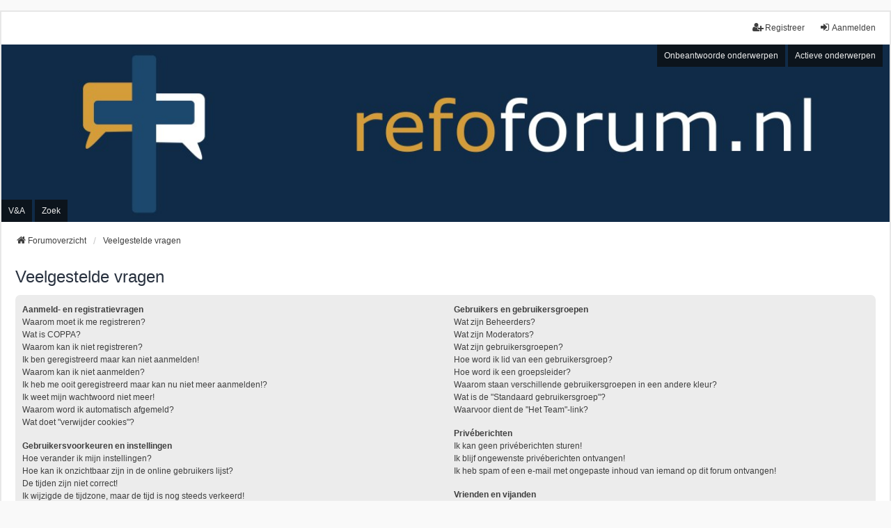

--- FILE ---
content_type: text/html; charset=UTF-8
request_url: https://www.refoforum.nl/forum/app.php/help/faq?sid=36f6ca9f614b98c810654fe0e677c147
body_size: 15260
content:
<!DOCTYPE html>
<html dir="ltr" lang="nl-nl">
<head>
<meta charset="utf-8" />
<meta http-equiv="X-UA-Compatible" content="IE=edge">
<meta name="viewport" content="width=device-width, initial-scale=1" />

        <!-- App Indexing for Google Search -->
        <link href="android-app://com.quoord.tapatalkpro.activity/tapatalk/refoforum.nl/forum/?ttfid=55915&location=index&channel=google-indexing" rel="alternate" />
        <link href="ios-app://307880732/tapatalk/refoforum.nl/forum/?ttfid=55915&location=index&channel=google-indexing" rel="alternate" />
        
        <link href="./mobiquo/smartbanner/manifest.json" rel="manifest">
        
        <meta name="apple-itunes-app" content="app-id=307880732, affiliate-data=at=10lR7C, app-argument=tapatalk://refoforum.nl/forum/?ttfid=55915&location=index" />
        
<title> - Veelgestelde vragen</title>

<script>
try {
	(function (location) {
		var myBlockUrl = '/forum/zondag.php';
		var myDate = new Date();
		if (location && location.pathname && !location.pathname.match(new RegExp('^/forum/zondag(\.\w+)?$', 'i')) && myDate.getDay() == 0) {
			location.replace(myBlockUrl);
			setTimeout(function(){ location.href = myBlockUrl; }, 500);
		}
	})(location);
} catch(err) {
};
</script>

	<link rel="alternate" type="application/atom+xml" title="Feed - " href="/forum/app.php/feed?sid=044440c52d56304cf98a08a420252556">		<link rel="alternate" type="application/atom+xml" title="Feed - Alle forums" href="/forum/app.php/feed/forums?sid=044440c52d56304cf98a08a420252556">	<link rel="alternate" type="application/atom+xml" title="Feed - Nieuwe onderwerpen" href="/forum/app.php/feed/topics?sid=044440c52d56304cf98a08a420252556">	<link rel="alternate" type="application/atom+xml" title="Feed - Actieve onderwerpen" href="/forum/app.php/feed/topics_active?sid=044440c52d56304cf98a08a420252556">			

<!--
	phpBB style name: we_universal
	Based on style:   prosilver (this is the default phpBB3 style)
	Original author:  Tom Beddard ( http://www.subBlue.com/ )
	Modified by:      nextgen ( http://xeronix.org/ )
	Modified by:      v12mike ( v12mike@ingenious.co.nz )
-->


<link href="./../../styles/prosilver/theme/stylesheet.css?assets_version=25" rel="stylesheet">
<link href="./../../assets/css/font-awesome.min.css?assets_version=25" rel="stylesheet">
<link href="./../../styles/we_universal/theme/common.css?assets_version=25" rel="stylesheet">
<link href="./../../styles/we_universal/theme/content.css?assets_version=25" rel="stylesheet">
<link href="./../../styles/we_universal/theme/cp.css?assets_version=25" rel="stylesheet">
<link href="./../../styles/we_universal/theme/forms.css?assets_version=25" rel="stylesheet">
<link href="./../../styles/we_universal/theme/colours.css?assets_version=25" rel="stylesheet">
<link href="./../../styles/we_universal/theme/responsive.css?assets_version=25" rel="stylesheet">
<link href="./../../styles/we_universal/theme/custom.css?assets_version=25" rel="stylesheet">




<!--[if lte IE 9]>
	<link href="./../../styles/prosilver/theme/tweaks.css?assets_version=25" rel="stylesheet">
<![endif]-->





<!--[if lt IE 9]>
	<script src="./../../styles/we_universal/template/html5shiv.min.js"></script>
<![endif]-->

</head>
<body id="phpbb" class="nojs notouch section-app/help/faq ltr  logged-out">


<div id="wrap" class="wrap">
	<a id="top" class="top-anchor" accesskey="t"></a>

	<div class="inventea-headerbar">
		<nav class="inventea-wrapper inventea-userbar">
			<div class="dropdown-container hidden inventea-mobile-dropdown-menu">
	<a href="#" class="dropdown-trigger inventea-toggle"><i class="icon fa fa-bars"></i></a>
	<div class="dropdown hidden">
	<div class="pointer"><div class="pointer-inner"></div></div>
	<ul class="dropdown-contents" role="menubar">

		
		<li>
			<a href="./../../index.php?sid=044440c52d56304cf98a08a420252556" role="menuitem">
				<i class="icon fa fa-fw fa-home" aria-hidden="true"></i>
				<span>Forumoverzicht</span>
			</a>
		</li>		
		
		<li data-skip-responsive="true">
			<a id="menu_faq" href="/forum/app.php/help/faq?sid=044440c52d56304cf98a08a420252556" rel="help" title="Veelgestelde vragen" role="menuitem">
				<i class="icon fa-question-circle fa-fw" aria-hidden="true"></i><span>V&amp;A</span>
			</a>
		</li>
		
					<li>
				<a href="./../../search.php?sid=044440c52d56304cf98a08a420252556" role="menuitem">
					<i class="icon fa-search fa-fw" aria-hidden="true"></i><span>Zoek</span>
				</a>
			</li>

			
			
				

			<li>
				<a href="./../../search.php?search_id=unanswered&amp;sid=044440c52d56304cf98a08a420252556" role="menuitem">
					<i class="icon fa-file-o fa-fw icon-gray" aria-hidden="true"></i><span>Onbeantwoorde onderwerpen</span>
				</a>
			</li>
			<li>
				<a href="./../../search.php?search_id=active_topics&amp;sid=044440c52d56304cf98a08a420252556" role="menuitem">
					<i class="icon fa-file-o fa-fw icon-blue" aria-hidden="true"></i><span>Actieve onderwerpen</span>
				</a>
			</li>
			<li class="separator"></li>
		
		
										
				                    </ul>
    </div>
</div>


			<ul class="linklist bulletin inventea-user-menu" role="menubar">
																		<li class="small-icon rightside" data-skip-responsive="true"><a href="./../../ucp.php?mode=login&amp;redirect=app.php%2Fhelp%2Ffaq&amp;sid=044440c52d56304cf98a08a420252556" title="Aanmelden" accesskey="x" role="menuitem"><i class="icon fa-fw fa-sign-in" aria-hidden="true"></i>Aanmelden</a></li>
											<li class="small-icon rightside" data-skip-responsive="true"><a href="./../../ucp.php?mode=register&amp;sid=044440c52d56304cf98a08a420252556" role="menuitem"><i class="icon fa-fw fa-user-plus" aria-hidden="true"></i>Registreer</a></li>
										
										
							</ul>
		</nav>
	</div>

		<div class="inventea-header inventea-wrapper">
			<header>
			
						<nav>
			<div class="inventea-posts-menu">
				<ul class="inventea-menu" role="menubar">
																														<li>
						<a href="./../../search.php?search_id=unanswered&amp;sid=044440c52d56304cf98a08a420252556" role="menuitem">Onbeantwoorde onderwerpen</a>
					</li>
					<li>
						<a href="./../../search.php?search_id=active_topics&amp;sid=044440c52d56304cf98a08a420252556" role="menuitem">Actieve onderwerpen</a>
					</li>
														</ul>
			</div>
			</nav>
			<div class="inventea-dashboard" role="banner">
				<a href="./../../index.php?sid=044440c52d56304cf98a08a420252556" title="Forumoverzicht">
					<div class="inventea-sitename">
						<h1></h1>
						<span></span>
					</div>
				</a>
				<img class="inventea-dashboard-image" src="./../../styles/we_universal/theme/images/dashboard.jpg?assets_version=25" alt="forum header image">
			</div>

			<nav>
				<div class="inventea-forum-menu">
					<ul class="inventea-menu" role="menubar">
												<li id="button_faq">
							<a href="/forum/app.php/help/faq?sid=044440c52d56304cf98a08a420252556" rel="help" title="Veelgestelde vragen" role="menuitem">V&amp;A</a>
						</li>
												<li>
							<a href="./../../search.php?sid=044440c52d56304cf98a08a420252556" role="menuitem">Zoek</a>
						</li>
																																			</ul>
				</div>
			</nav>
				</header>
	</div>

	<div class="inventea-wrapper inventea-content" role="main">
		
		<ul id="nav-breadcrumbs" class="linklist navlinks" role="menubar">
			
						
			
			<li class="breadcrumbs" itemscope itemtype="https://schema.org/BreadcrumbList">
    			
								<span class="crumb" itemtype="https://schema.org/ListItem" itemprop="itemListElement" itemscope><a itemprop="item" href="./../../index.php?sid=044440c52d56304cf98a08a420252556" accesskey="h" data-navbar-reference="index"><i class="icon fa-home fa-fw"></i><span itemprop="name">Forumoverzicht</span></a><meta itemprop="position" content="1" /></span>
    													
										<span class="crumb" itemtype="https://schema.org/ListItem" itemprop="itemListElement" itemscope><a itemprop="item" href="/forum/app.php/help/faq?sid=044440c52d56304cf98a08a420252556"><span itemprop="name">Veelgestelde vragen</span></a><meta itemprop="position" content="2" /></span>
					    			
							</li>
					</ul>

		
		
<h2 class="faq-title">Veelgestelde vragen</h2>


<div class="panel bg1" id="faqlinks">
	<div class="inner">
		<div class="column1">
					
			<dl class="faq">
				<dt><strong>Aanmeld- en registratievragen</strong></dt>
									<dd><a href="#f0r0">Waarom moet ik me registreren?</a></dd>
									<dd><a href="#f0r1">Wat is COPPA?</a></dd>
									<dd><a href="#f0r2">Waarom kan ik niet registreren?</a></dd>
									<dd><a href="#f0r3">Ik ben geregistreerd maar kan niet aanmelden!</a></dd>
									<dd><a href="#f0r4">Waarom kan ik niet aanmelden?</a></dd>
									<dd><a href="#f0r5">Ik heb me ooit geregistreerd maar kan nu niet meer aanmelden!?</a></dd>
									<dd><a href="#f0r6">Ik weet mijn wachtwoord niet meer!</a></dd>
									<dd><a href="#f0r7">Waarom word ik automatisch afgemeld?</a></dd>
									<dd><a href="#f0r8">Wat doet "verwijder cookies"?</a></dd>
							</dl>
					
			<dl class="faq">
				<dt><strong>Gebruikersvoorkeuren en instellingen</strong></dt>
									<dd><a href="#f1r0">Hoe verander ik mijn instellingen?</a></dd>
									<dd><a href="#f1r1">Hoe kan ik onzichtbaar zijn in de online gebruikers lijst?</a></dd>
									<dd><a href="#f1r2">De tijden zijn niet correct!</a></dd>
									<dd><a href="#f1r3">Ik wijzigde de tijdzone, maar de tijd is nog steeds verkeerd!</a></dd>
									<dd><a href="#f1r4">Mijn taal zit niet in de lijst!</a></dd>
									<dd><a href="#f1r5">Wat zijn de afbeeldingen naast mijn gebruikersnaam?</a></dd>
									<dd><a href="#f1r6">Hoe kan ik een avatar instellen?</a></dd>
									<dd><a href="#f1r7">Wat is mijn rang en hoe verander ik mijn rang?</a></dd>
									<dd><a href="#f1r8">Wanneer ik op de e-maillink van een gebruiker klik, moet ik me aanmelden?</a></dd>
							</dl>
					
			<dl class="faq">
				<dt><strong>Vragen in verband met het plaatsen van berichten</strong></dt>
									<dd><a href="#f2r0">Hoe plaats ik een onderwerp in een forum of maak een reactie?</a></dd>
									<dd><a href="#f2r1">Hoe wijzig of verwijder ik een bericht?</a></dd>
									<dd><a href="#f2r2">Hoe voeg ik een onderschrift toe aan mijn bericht?</a></dd>
									<dd><a href="#f2r3">Hoe maak ik een peiling?</a></dd>
									<dd><a href="#f2r4">Waarom kan ik niet meer peilingsopties toevoegen?</a></dd>
									<dd><a href="#f2r5">Hoe wijzig of verwijder ik een peiling?</a></dd>
									<dd><a href="#f2r6">Waarom kan ik een bepaald forum niet openen?</a></dd>
									<dd><a href="#f2r7">Waarom kan ik geen bijlagen toevoegen?</a></dd>
									<dd><a href="#f2r8">Waarom ontving ik een waarschuwing?</a></dd>
									<dd><a href="#f2r9">Hoe kan ik berichten aan een moderator melden?</a></dd>
									<dd><a href="#f2r10">Waarvoor dient de "Opslaan"-knop bij het plaatsen van een bericht?</a></dd>
									<dd><a href="#f2r11">Waarom moet mijn bericht goedgekeurd worden?</a></dd>
									<dd><a href="#f2r12">Hoe bump ik mijn onderwerp?</a></dd>
							</dl>
					
			<dl class="faq">
				<dt><strong>Tekstopmaak en onderwerp soorten</strong></dt>
									<dd><a href="#f3r0">Wat is BBCode?</a></dd>
									<dd><a href="#f3r1">Kan ik HTML gebruiken?</a></dd>
									<dd><a href="#f3r2">Wat zijn Smilies?</a></dd>
									<dd><a href="#f3r3">Kan ik afbeeldingen plaatsen?</a></dd>
									<dd><a href="#f3r4">Wat zijn globale mededelingen?</a></dd>
									<dd><a href="#f3r5">Wat zijn mededelingen?</a></dd>
									<dd><a href="#f3r6">Wat zijn sticky onderwerpen?</a></dd>
									<dd><a href="#f3r7">Wat zijn gesloten onderwerpen?</a></dd>
									<dd><a href="#f3r8">Wat zijn onderwerpiconen?</a></dd>
							</dl>
									</div>

				<div class="column2">
			
			<dl class="faq">
				<dt><strong>Gebruikers en gebruikersgroepen</strong></dt>
									<dd><a href="#f4r0">Wat zijn Beheerders?</a></dd>
									<dd><a href="#f4r1">Wat zijn Moderators?</a></dd>
									<dd><a href="#f4r2">Wat zijn gebruikersgroepen?</a></dd>
									<dd><a href="#f4r3">Hoe word ik lid van een gebruikersgroep?</a></dd>
									<dd><a href="#f4r4">Hoe word ik een groepsleider?</a></dd>
									<dd><a href="#f4r5">Waarom staan verschillende gebruikersgroepen in een andere kleur?</a></dd>
									<dd><a href="#f4r6">Wat is de "Standaard gebruikersgroep"?</a></dd>
									<dd><a href="#f4r7">Waarvoor dient de "Het Team"-link?</a></dd>
							</dl>
					
			<dl class="faq">
				<dt><strong>Privéberichten</strong></dt>
									<dd><a href="#f5r0">Ik kan geen privéberichten sturen!</a></dd>
									<dd><a href="#f5r1">Ik blijf ongewenste privéberichten ontvangen!</a></dd>
									<dd><a href="#f5r2">Ik heb spam of een e-mail met ongepaste inhoud van iemand op dit forum ontvangen!</a></dd>
							</dl>
					
			<dl class="faq">
				<dt><strong>Vrienden en vijanden</strong></dt>
									<dd><a href="#f6r0">Waarvoor dient mijn vrienden- en vijandenlijst?</a></dd>
									<dd><a href="#f6r1">Hoe verwijder of voeg ik gebruikers toe aan mijn vrienden- en/of vijandenlijst?</a></dd>
							</dl>
					
			<dl class="faq">
				<dt><strong>Forums doorzoeken</strong></dt>
									<dd><a href="#f7r0">Hoe doorzoek ik het forum?</a></dd>
									<dd><a href="#f7r1">Waarom levert mijn zoekopdracht geen resultaten op?</a></dd>
									<dd><a href="#f7r2">Waarom resulteert mijn zoekopdracht in een lege pagina?</a></dd>
									<dd><a href="#f7r3">Hoe zoek ik een gebruiker?</a></dd>
									<dd><a href="#f7r4">Hoe kan ik mijn eigen berichten en onderwerpen vinden?</a></dd>
							</dl>
					
			<dl class="faq">
				<dt><strong>Onderwerpabonnementen en bladwijzers</strong></dt>
									<dd><a href="#f8r0">Wat is het verschil tussen een bladwijzer en abonnement?</a></dd>
									<dd><a href="#f8r1">Hoe kan ik een bladwijzer of abonnement instellen op specifieke onderwerpen?</a></dd>
									<dd><a href="#f8r2">Hoe kan ik een bladwijzer of abonnement instellen op specifieke forums?</a></dd>
									<dd><a href="#f8r3">Hoe zeg ik mijn abonnement op?</a></dd>
							</dl>
					
			<dl class="faq">
				<dt><strong>Bijlagen</strong></dt>
									<dd><a href="#f9r0">Welke bijlagen worden toegestaan op dit forum?</a></dd>
									<dd><a href="#f9r1">Hoe vind ik al mijn bijlagen?</a></dd>
							</dl>
					
			<dl class="faq">
				<dt><strong>phpBB vragen</strong></dt>
									<dd><a href="#f10r0">Wie heeft dit forum geschreven?</a></dd>
									<dd><a href="#f10r1">Waarom is de optie X niet beschikbaar?</a></dd>
									<dd><a href="#f10r2">Met wie moet ik contact opnemen omtrent misbruik en/of wettelijke kwesties in verband met dit forum?</a></dd>
									<dd><a href="#f10r3">Hoe neem ik contact op met een beheerder?</a></dd>
							</dl>
				</div>
	</div>
</div>

	<div class="panel bg2">
		<div class="inner">

		<div class="content">
			<h2 class="faq-title">Aanmeld- en registratievragen</h2>
							<dl class="faq">
					<dt id="f0r0"><strong>Waarom moet ik me registreren?</strong></dt>
					<dd>De beheerder heeft bepaalt of je al dan niet geregistreerd moet zijn om berichten te plaatsen. Hoe dan ook, als je geregistreerd bent kun je meer functies gebruiken. Zo kun je bijvoorbeeld een avatar opgeven, privéberichten sturen, andere gebruikers e-mailen, lid worden van gebruikersgroepen, enz. Het registreren duurt maar even, dus we raden het zeker aan!</dd>
				</dl>
				<a href="#faqlinks" class="top">
					<i class="icon fa-chevron-circle-up fa-fw icon-gray" aria-hidden="true"></i><span>Omhoog</span>
				</a>
				<hr class="dashed" />							<dl class="faq">
					<dt id="f0r1"><strong>Wat is COPPA?</strong></dt>
					<dd>COPPA is de afkorting voor het Engelse "Children’s Online Privacy and Protection Act". Dit is een Amerikaanse wet uit 1998 die vereist dat iedere website die mogelijk gegevens van jongeren onder de 13 jaar verzamelt, hiervoor de toestemming heeft van de ouders. Deze toestemming moet schriftelijk of op een andere wijze gegeven worden, zodat de ouders weten dat de website persoonlijke gegevens van hun kind, jonger dan 13, heeft. Indien je niet zeker bent of deze wet al dan niet op jou of de website waarop je wil registreren van toepassing is, neem dan contact op met een juridisch raadgever voor meer informatie. Houd er rekening mee dat het phpBB-team geen wettelijke informatie kan verschaffen en ook niet het aanspreekpunt is voor deze wetgeving, tenzij dit hieronder vermeld wordt.</dd>
				</dl>
				<a href="#faqlinks" class="top">
					<i class="icon fa-chevron-circle-up fa-fw icon-gray" aria-hidden="true"></i><span>Omhoog</span>
				</a>
				<hr class="dashed" />							<dl class="faq">
					<dt id="f0r2"><strong>Waarom kan ik niet registreren?</strong></dt>
					<dd>Mogelijk heeft de beheerder je IP-adres verbannen, of de gebruikersnaam die je opgeeft verboden. Tevens is het mogelijk dat de beheerder de registratie mogelijkheid heeft uitgeschakeld om zo de registratie van nieuwe gebruikers te voorkomen. Neem contact op met de beheerder voor verdere hulp.</dd>
				</dl>
				<a href="#faqlinks" class="top">
					<i class="icon fa-chevron-circle-up fa-fw icon-gray" aria-hidden="true"></i><span>Omhoog</span>
				</a>
				<hr class="dashed" />							<dl class="faq">
					<dt id="f0r3"><strong>Ik ben geregistreerd maar kan niet aanmelden!</strong></dt>
					<dd>Controleer eerst of je gebruikersnaam en wachtwoord kloppen. Indien ze correct zijn, kan één of meerdere zaken hiervan de oorzaak zijn. Indien COPPA geactiveerd is en je tijdens het registratieproces opgaf dat je jonger bent dan 13 jaar, moet je de ontvangen instructies opvolgen. Als dit niet het geval is, moet je account dan geactiveerd worden? Sommige forums vereisen dat iedere nieuwe account geactiveerd wordt, ofwel door jezelf of door een beheerder. Wanneer je je geregistreerd hebt, werd ook medegedeeld of dit al dan niet nodig is. Indien je een e-mail ontvangen hebt, moet je de daarin opgegeven instructies volgen. Als je nooit een e-mail ontvangen hebt, was het opgegeven e-mailadres dan wel juist? Één van de redenen van activatie is om het aantal valse accounts te doen dalen. Als je zeker bent dat je e-mailadres correct was, neem dan contact op met de beheerder.</dd>
				</dl>
				<a href="#faqlinks" class="top">
					<i class="icon fa-chevron-circle-up fa-fw icon-gray" aria-hidden="true"></i><span>Omhoog</span>
				</a>
				<hr class="dashed" />							<dl class="faq">
					<dt id="f0r4"><strong>Waarom kan ik niet aanmelden?</strong></dt>
					<dd>Er zijn verschillende redenen mogelijk waarom je dit probleem hebt. Controleer eerst of je gebruikersnaam en wachtwoord kloppen. Indien ze correct zijn, kun je contact opnemen met de beheerder om er zeker van te zijn dat je niet verbannen bent. Het is ook mogelijk dat de forumconfiguratie fout is, dan moet dit door de beheerder opgelost worden.</dd>
				</dl>
				<a href="#faqlinks" class="top">
					<i class="icon fa-chevron-circle-up fa-fw icon-gray" aria-hidden="true"></i><span>Omhoog</span>
				</a>
				<hr class="dashed" />							<dl class="faq">
					<dt id="f0r5"><strong>Ik heb me ooit geregistreerd maar kan nu niet meer aanmelden!?</strong></dt>
					<dd>De meest voorkomende oorzaken hiervoor zijn: je gaf een verkeerde gebruikersnaam of wachtwoord op (controleer de e-mail met je registratie gegevens) of een beheerder heeft je account verwijderd om één of andere reden. Indien dit laatste het geval is, heb je dan ooit een bericht geplaatst? Het is normaal dat forums om de zoveel tijd gebruikers, die nog geen berichten geplaatst hebben, verwijderen. Dit doen ze om de database qua omvang te verkleinen. Probeer je opnieuw te registreren en meng je in de discussies.</dd>
				</dl>
				<a href="#faqlinks" class="top">
					<i class="icon fa-chevron-circle-up fa-fw icon-gray" aria-hidden="true"></i><span>Omhoog</span>
				</a>
				<hr class="dashed" />							<dl class="faq">
					<dt id="f0r6"><strong>Ik weet mijn wachtwoord niet meer!</strong></dt>
					<dd>Geen paniek! Je kan je huidige wachtwoord niet terug krijgen, maar er is wel een mogelijkheid om deze te resetten. Hiervoor moet je naar de aanmeldpagina gaan en klikken op <em>wachtwoord vergeten?</em>. Volg de instructies op het scherm en even later kan je je weer aanmelden.</dd>
				</dl>
				<a href="#faqlinks" class="top">
					<i class="icon fa-chevron-circle-up fa-fw icon-gray" aria-hidden="true"></i><span>Omhoog</span>
				</a>
				<hr class="dashed" />							<dl class="faq">
					<dt id="f0r7"><strong>Waarom word ik automatisch afgemeld?</strong></dt>
					<dd>Als je de optie <em>meld mij automatisch aan bij ieder bezoek</em> niet aanvinkt, blijf je maar voor een bepaalde tijd aangemeld. Zo wordt vermeden dat anderen je account misbruiken. Om aangemeld te blijven, moet je bij het aanmelden die optie aanvinken. We raden dit echter af als je gebruik maakt van een openbare computer, bijvoorbeeld op school, in de bibliotheek, in een internetcafé, enz. Als deze optie niet beschikbaar is, heeft de beheerder deze uitgeschakeld.</dd>
				</dl>
				<a href="#faqlinks" class="top">
					<i class="icon fa-chevron-circle-up fa-fw icon-gray" aria-hidden="true"></i><span>Omhoog</span>
				</a>
				<hr class="dashed" />							<dl class="faq">
					<dt id="f0r8"><strong>Wat doet "verwijder cookies"?</strong></dt>
					<dd>"Verwijder cookies" zorgt dat alle cookies die door phpBB3 zijn aangemaakt, weer verwijderd worden. Deze cookies zorgen ervoor dat je aangemeld wordt en geven ook de mogelijkheid, indien de beheerder dit heeft inschakeld, om te zien welke onderwerpen je al gelezen hebt.</dd>
				</dl>
				<a href="#faqlinks" class="top">
					<i class="icon fa-chevron-circle-up fa-fw icon-gray" aria-hidden="true"></i><span>Omhoog</span>
				</a>
									</div>

		</div>
	</div>
	<div class="panel bg1">
		<div class="inner">

		<div class="content">
			<h2 class="faq-title">Gebruikersvoorkeuren en instellingen</h2>
							<dl class="faq">
					<dt id="f1r0"><strong>Hoe verander ik mijn instellingen?</strong></dt>
					<dd>Als je geregistreerd bent, worden al je gegevens opgeslagen in de database. Om ze te wijzigen moet je op de <em>gebruikerspaneel</em> link klikken (deze staat meestal bovenaan op de pagina, maar dit kan verschillen), daarna kun je je instellingen wijzigen.</dd>
				</dl>
				<a href="#faqlinks" class="top">
					<i class="icon fa-chevron-circle-up fa-fw icon-gray" aria-hidden="true"></i><span>Omhoog</span>
				</a>
				<hr class="dashed" />							<dl class="faq">
					<dt id="f1r1"><strong>Hoe kan ik onzichtbaar zijn in de online gebruikers lijst?</strong></dt>
					<dd>In het gebruikerspaneel onder "foruminstellingen", vind je de optie <em>Verberg mijn online status</em>. Als je deze optie activeert zul je onzichtbaar zijn voor iedereen, behalve voor beheerders, moderators en jezelf.</dd>
				</dl>
				<a href="#faqlinks" class="top">
					<i class="icon fa-chevron-circle-up fa-fw icon-gray" aria-hidden="true"></i><span>Omhoog</span>
				</a>
				<hr class="dashed" />							<dl class="faq">
					<dt id="f1r2"><strong>De tijden zijn niet correct!</strong></dt>
					<dd>Het is mogelijk dat de tijd die gegeven wordt van een andere tijdzone is dan waarin jij woont. Als dit het geval is, moet je naar het gebruikerspaneel gaan en je tijdzone veranderen in een bepaald gebied (vb: Amsterdam, New York, Sydney, enz.). Wees er bewust van dat het veranderen van de tijdzone, zoals de meeste instellingen, alleen gedaan kunnen worden door geregistreerde gebruikers. Als je nog niet geregistreerd bent is dit een goed moment om dit te doen.</dd>
				</dl>
				<a href="#faqlinks" class="top">
					<i class="icon fa-chevron-circle-up fa-fw icon-gray" aria-hidden="true"></i><span>Omhoog</span>
				</a>
				<hr class="dashed" />							<dl class="faq">
					<dt id="f1r3"><strong>Ik wijzigde de tijdzone, maar de tijd is nog steeds verkeerd!</strong></dt>
					<dd>Als je zeker bent dat je de correcte tijdzone en zomertijd goed hebt ingevuld en de tijd is nog steeds anders, is waarschijnlijk de tijd op de server verkeerd ingesteld en zullen de beheerders een aanpassing moeten doen.</dd>
				</dl>
				<a href="#faqlinks" class="top">
					<i class="icon fa-chevron-circle-up fa-fw icon-gray" aria-hidden="true"></i><span>Omhoog</span>
				</a>
				<hr class="dashed" />							<dl class="faq">
					<dt id="f1r4"><strong>Mijn taal zit niet in de lijst!</strong></dt>
					<dd>De meest voorkomende reden hiervoor is dat de beheerder je taal niet geïnstalleerd heeft, of dat nog niemand het forum in je taal vertaald heeft. Je kunt altijd aan de beheerder vragen of hij het talenpakket, dat je nodig hebt, wil installeren. Indien het nog niet bestaat, mag je gerust de vertaling maken. Meer informatie hieromtrent kan gevonden worden op de website van phpBB Limited (de link staat onderaan iedere pagina).</dd>
				</dl>
				<a href="#faqlinks" class="top">
					<i class="icon fa-chevron-circle-up fa-fw icon-gray" aria-hidden="true"></i><span>Omhoog</span>
				</a>
				<hr class="dashed" />							<dl class="faq">
					<dt id="f1r5"><strong>Wat zijn de afbeeldingen naast mijn gebruikersnaam?</strong></dt>
					<dd>Er kunnen 2 afbeeldingen bij een gebruikersnaam staan als je berichten leest. De eerste afbeelding geeft aan welke rang je hebt, meestal zijn dit sterretjes of blokjes die aangeven hoeveel berichten je geplaatst hebt of wat je status is. Hieronder kan nog een tweede, meestal grotere, afbeelding staan, beter bekend als een avatar. Deze afbeelding is meestal uniek of persoonlijk voor iedere gebruiker.</dd>
				</dl>
				<a href="#faqlinks" class="top">
					<i class="icon fa-chevron-circle-up fa-fw icon-gray" aria-hidden="true"></i><span>Omhoog</span>
				</a>
				<hr class="dashed" />							<dl class="faq">
					<dt id="f1r6"><strong>Hoe kan ik een avatar instellen?</strong></dt>
					<dd>In je Gebruikerspaneel, onder “Profiel” kun je een avatar toevoegen door gebruik te maken van één van de volgende vier methodes: Gravatar, Galerij, Afstand of Upload. Het is aan de beheerders om avatars in te schakelen en om te kiezen op welke manier je een avatar kan gebruiken. Als je geen avatars kunt gebruiken, neem dan contact op met een beheerder voor je vragen hierover.</dd>
				</dl>
				<a href="#faqlinks" class="top">
					<i class="icon fa-chevron-circle-up fa-fw icon-gray" aria-hidden="true"></i><span>Omhoog</span>
				</a>
				<hr class="dashed" />							<dl class="faq">
					<dt id="f1r7"><strong>Wat is mijn rang en hoe verander ik mijn rang?</strong></dt>
					<dd>Rangen, welke verschijnen onder je gebruikersnaam, geven een indicatie over het aantal berchten dat je hebt gemaakt of om bepaalde gebruikers te identificeren, bijv. moderators en beheerders. Over het algemeen kun je je rang niet wijzigen, aangezien ze ingesteld worden door een beheerder. Nu moet je natuurlijk het forum niet beginnen te spammen met onzinnig veel berichten, gewoon voor een hogere rang. Dit heeft zelfs mogelijk het tegenovergestelde effect, een beheerder of moderator kunnen je berichten aantal doen dalen.</dd>
				</dl>
				<a href="#faqlinks" class="top">
					<i class="icon fa-chevron-circle-up fa-fw icon-gray" aria-hidden="true"></i><span>Omhoog</span>
				</a>
				<hr class="dashed" />							<dl class="faq">
					<dt id="f1r8"><strong>Wanneer ik op de e-maillink van een gebruiker klik, moet ik me aanmelden?</strong></dt>
					<dd>Alleen geregistreerde gebruikers kunnen gebruik maken van het ingebouwde e-mailformulier (indien de beheerder dit heeft ingeschakeld). Dit om misbruik van het e-mailsysteem door anonieme gebruikers te voorkomen.</dd>
				</dl>
				<a href="#faqlinks" class="top">
					<i class="icon fa-chevron-circle-up fa-fw icon-gray" aria-hidden="true"></i><span>Omhoog</span>
				</a>
									</div>

		</div>
	</div>
	<div class="panel bg2">
		<div class="inner">

		<div class="content">
			<h2 class="faq-title">Vragen in verband met het plaatsen van berichten</h2>
							<dl class="faq">
					<dt id="f2r0"><strong>Hoe plaats ik een onderwerp in een forum of maak een reactie?</strong></dt>
					<dd>Om een nieuw onderwerp in één van de forums te plaatsen of om een reactie op een onderwerp te maken, klik je op de bijhorende knop op ofwel de pagina met onderwerpen of in een bepaald onderwerp. Mogelijk moet je je registreren voor je een nieuw onderwerp kan aanmaken, de permissies die je al dan niet hebt in het forum staan onderaan de pagina met onderwerpen of in een onderwerp (de lijst met <em>je mag geen nieuwe onderwerpen in dit forum plaatsen, je mag niet antwoorden op een onderwerp in dit forum, enz.</em>).</dd>
				</dl>
				<a href="#faqlinks" class="top">
					<i class="icon fa-chevron-circle-up fa-fw icon-gray" aria-hidden="true"></i><span>Omhoog</span>
				</a>
				<hr class="dashed" />							<dl class="faq">
					<dt id="f2r1"><strong>Hoe wijzig of verwijder ik een bericht?</strong></dt>
					<dd>Tenzij je de beheerder of een moderator bent, kun je alleen je eigen berichten wijzigen en verwijderen. Je kunt een bericht wijzigen (soms maar voor een beperkte tijd nadat het geplaatst is) door te klikken op de <em>wijzig</em> knop van het desbetreffende bericht. Als er al iemand op je bericht gereageerd heeft, komt er onderaan je bericht een klein tekstje dat zegt hoeveel keer en wanneer je het bericht voor het laatst je gewijzigd hebt. Dit zal niet verschijnen als nog niemand gereageerd heeft, evenmin als een beheerder of moderator je bericht gewijzigd heeft. Zij kunnen wel een mededeling toevoegen, waarom ze je bericht gewijzigd hebben. Het verwijderen van een bericht is niet meer mogelijk zodra er iemand op gereageerd heeft.</dd>
				</dl>
				<a href="#faqlinks" class="top">
					<i class="icon fa-chevron-circle-up fa-fw icon-gray" aria-hidden="true"></i><span>Omhoog</span>
				</a>
				<hr class="dashed" />							<dl class="faq">
					<dt id="f2r2"><strong>Hoe voeg ik een onderschrift toe aan mijn bericht?</strong></dt>
					<dd>Om een onderschrift aan je bericht toe te voegen, moet je er eerst één maken. Dit kun je via het gebruikerspaneel doen. Als je dit gedaan hebt, kun je de optie <em>voeg mijn onderschrift toe</em> aanvinken als je een bericht plaatst. Je kunt er ook voor zorgen dat je onderschrift automatisch aan ieder nieuw bericht wordt toegevoegd. Dit doe je door de bijhorende optie te activeren in het gebruikerspaneel (het is nog altijd mogelijk om het onderschrift uit te schakelen als je het bericht plaatst).</dd>
				</dl>
				<a href="#faqlinks" class="top">
					<i class="icon fa-chevron-circle-up fa-fw icon-gray" aria-hidden="true"></i><span>Omhoog</span>
				</a>
				<hr class="dashed" />							<dl class="faq">
					<dt id="f2r3"><strong>Hoe maak ik een peiling?</strong></dt>
					<dd>Een peiling aanmaken is heel gemakkelijk, als je een nieuw onderwerp aanmaakt (of het eerste bericht in een onderwerp bewerkt en als je daar permissies voor hebt) zou je een "voeg peiling toe" tabblad moeten zien onderaan het berichten-gedeelte (als je dit tabblad niet kan zien, heb je niet de juiste permissies om peilingen aan te maken). Je moet een titel voor de peiling invullen bij "peilingsvraag" en dan minstens 2 mogelijkheden invullen in het "peilingopties"-tekstgedeelte (limiet is ingesteld door de beheerder), met elke optie gescheiden door middel van een nieuwe regel. Je kunt ook instellen hoeveel opties een gebruiker mag kiezen onder "opties per gebruiker" en een tijdslimiet in dagen voor de peiling (0 is een peiling van oneindige duur).</dd>
				</dl>
				<a href="#faqlinks" class="top">
					<i class="icon fa-chevron-circle-up fa-fw icon-gray" aria-hidden="true"></i><span>Omhoog</span>
				</a>
				<hr class="dashed" />							<dl class="faq">
					<dt id="f2r4"><strong>Waarom kan ik niet meer peilingsopties toevoegen?</strong></dt>
					<dd>De limiet voor de peilingsopties is ingesteld door de beheerder. Indien je meer opties denkt nodig te hebben dan het toegestane aantal, neem dan contact op met de beheerder.</dd>
				</dl>
				<a href="#faqlinks" class="top">
					<i class="icon fa-chevron-circle-up fa-fw icon-gray" aria-hidden="true"></i><span>Omhoog</span>
				</a>
				<hr class="dashed" />							<dl class="faq">
					<dt id="f2r5"><strong>Hoe wijzig of verwijder ik een peiling?</strong></dt>
					<dd>Net zoals bij de berichten kan een peiling alleen gewijzigd worden door degene die hem gemaakt heeft, en door een moderator of beheerder. Om de peiling te wijzigen moet je het allereerste bericht van het onderwerp wijzigen (hieraan is de peiling gekoppeld). Als er nog geen stemmen zijn uitgebracht, kunnen gebruikers de peiling verwijderen of iedere peilingsoptie wijzigen. Maar, als er reeds gestemd is, dan kunnen alleen moderators of beheerders hem wijzigen of verwijderen. Dit om te voorkomen dat gebruikers een peiling maken en deze daarna vervalsen door de opties te wijzigen.</dd>
				</dl>
				<a href="#faqlinks" class="top">
					<i class="icon fa-chevron-circle-up fa-fw icon-gray" aria-hidden="true"></i><span>Omhoog</span>
				</a>
				<hr class="dashed" />							<dl class="faq">
					<dt id="f2r6"><strong>Waarom kan ik een bepaald forum niet openen?</strong></dt>
					<dd>Sommige forums zijn mogelijk alleen toegankelijk voor bepaalde gebruikers of gebruikersgroepen. Om berichten te zien, lezen, plaatsen, enz. heb je speciale permissies nodig. Deze permissies kun je alleen van moderators of beheerders krijgen, zij zijn dus ook degene met wie je hierover contact moet opnemen.</dd>
				</dl>
				<a href="#faqlinks" class="top">
					<i class="icon fa-chevron-circle-up fa-fw icon-gray" aria-hidden="true"></i><span>Omhoog</span>
				</a>
				<hr class="dashed" />							<dl class="faq">
					<dt id="f2r7"><strong>Waarom kan ik geen bijlagen toevoegen?</strong></dt>
					<dd>De mogelijkheid om bijlagen toe te voegen, kan per forum, per gebruikersgroep of per gebruiker ingesteld worden. De beheerder kan het bijvoorbeeld zo ingesteld hebben dat je in een bepaald forum helemaal geen bijlagen mag toevoegen of dat alleen de beheerdersgroep dit mag. Neem contact op met de beheerder als je niet zeker weet waarom je geen bijlagen kan toevoegen.</dd>
				</dl>
				<a href="#faqlinks" class="top">
					<i class="icon fa-chevron-circle-up fa-fw icon-gray" aria-hidden="true"></i><span>Omhoog</span>
				</a>
				<hr class="dashed" />							<dl class="faq">
					<dt id="f2r8"><strong>Waarom ontving ik een waarschuwing?</strong></dt>
					<dd>Op ieder forum gelden specifieke regels, als je één van deze regels (volgens de beheerder) overtreedt, kun je een waarschuwing ontvangen. Het sturen van een waarschuwing naar je is een beslissing van de beheerder, phpBB Limited heeft hier dus in geen geval iets mee te maken.</dd>
				</dl>
				<a href="#faqlinks" class="top">
					<i class="icon fa-chevron-circle-up fa-fw icon-gray" aria-hidden="true"></i><span>Omhoog</span>
				</a>
				<hr class="dashed" />							<dl class="faq">
					<dt id="f2r9"><strong>Hoe kan ik berichten aan een moderator melden?</strong></dt>
					<dd>Als de beheerder het toelaat, kun je op de hiervoor dienende knop klikken bij het bericht. Als je hierop geklikt hebt, moet je een paar verplichte stappen volgen om de melding te versturen.</dd>
				</dl>
				<a href="#faqlinks" class="top">
					<i class="icon fa-chevron-circle-up fa-fw icon-gray" aria-hidden="true"></i><span>Omhoog</span>
				</a>
				<hr class="dashed" />							<dl class="faq">
					<dt id="f2r10"><strong>Waarvoor dient de "Opslaan"-knop bij het plaatsen van een bericht?</strong></dt>
					<dd>Hiermee kun je berichten opslaan om ze dan later af te werken en te plaatsen. Een opgeslagen bericht kun je, via de bijhorende optie, in het gebruikerspaneel weer laden.</dd>
				</dl>
				<a href="#faqlinks" class="top">
					<i class="icon fa-chevron-circle-up fa-fw icon-gray" aria-hidden="true"></i><span>Omhoog</span>
				</a>
				<hr class="dashed" />							<dl class="faq">
					<dt id="f2r11"><strong>Waarom moet mijn bericht goedgekeurd worden?</strong></dt>
					<dd>De beheerder kan beslist hebben dat geplaatste berichten eerst nagekeken moeten worden. Het is tevens ook mogelijk dat de beheerder je in een gebruikersgroep heeft geplaatst waarvan de berichten altijd nagelezen moeten worden. Neem contact op met de beheerder voor verdere informatie.</dd>
				</dl>
				<a href="#faqlinks" class="top">
					<i class="icon fa-chevron-circle-up fa-fw icon-gray" aria-hidden="true"></i><span>Omhoog</span>
				</a>
				<hr class="dashed" />							<dl class="faq">
					<dt id="f2r12"><strong>Hoe bump ik mijn onderwerp?</strong></dt>
					<dd>Als je een onderwerp aan het bekijken bent, kan je klikken op de "bump onderwerp" link. Hierdoor "bump" je het onderwerp naar boven op de eerste pagina van de onderwerpenlijst. Als deze link er niet staat, kunnen onderwerpen niet gebumpt worden. Een onderwerp kan ook gebumpt worden door een antwoord te plaatsen, maar hou hierbij wel rekening met de regels van het forum.</dd>
				</dl>
				<a href="#faqlinks" class="top">
					<i class="icon fa-chevron-circle-up fa-fw icon-gray" aria-hidden="true"></i><span>Omhoog</span>
				</a>
									</div>

		</div>
	</div>
	<div class="panel bg1">
		<div class="inner">

		<div class="content">
			<h2 class="faq-title">Tekstopmaak en onderwerp soorten</h2>
							<dl class="faq">
					<dt id="f3r0"><strong>Wat is BBCode?</strong></dt>
					<dd>BBCode is een vereenvoudigde versie van html, het gebruik ervan is al dan niet toegestaan door de beheerder (je kunt BBCode ook per bericht uitschakelen, dit is een optie bij het plaatsen van je bericht). De syntax van BBCode is ongeveer gelijk aan die van HTML, tags worden tussen vierkante haakjes [ en ] geplaatst, dus niet &lt; en &gt;. Daarnaast geeft het een grotere controle over hoe iets wordt weergegeven. Meer informatie omtrent BBCode is te vinden in de handleiding die je kunt openen als je een bericht plaatst.</dd>
				</dl>
				<a href="#faqlinks" class="top">
					<i class="icon fa-chevron-circle-up fa-fw icon-gray" aria-hidden="true"></i><span>Omhoog</span>
				</a>
				<hr class="dashed" />							<dl class="faq">
					<dt id="f3r1"><strong>Kan ik HTML gebruiken?</strong></dt>
					<dd>Nee, het is niet mogelijk om je bericht op te maken met HTML code. De meeste opmaak die je via HTML kan toepassen is ook via BBCode mogelijk.</dd>
				</dl>
				<a href="#faqlinks" class="top">
					<i class="icon fa-chevron-circle-up fa-fw icon-gray" aria-hidden="true"></i><span>Omhoog</span>
				</a>
				<hr class="dashed" />							<dl class="faq">
					<dt id="f3r2"><strong>Wat zijn Smilies?</strong></dt>
					<dd>Smilies zijn kleine afbeeldingen die gebruikt kunnen worden om een gevoelstoestand uit te drukken, bijvoorbeeld :) betekent blij, :( betekent ongelukkig. Alle beschikbare smilies worden weergegeven als je een bericht plaatst. Maak geen overdadig gebruik van smilies, ze maken een bericht snel onleesbaar wat er toe kan leiden dat een moderator je bericht aanpast of heel je bericht verwijdert. De beheerder kan ook een maximaal aantal smilies, dat in een bericht gebruikt mag worden, bepaald hebben.</dd>
				</dl>
				<a href="#faqlinks" class="top">
					<i class="icon fa-chevron-circle-up fa-fw icon-gray" aria-hidden="true"></i><span>Omhoog</span>
				</a>
				<hr class="dashed" />							<dl class="faq">
					<dt id="f3r3"><strong>Kan ik afbeeldingen plaatsen?</strong></dt>
					<dd>Ja, je kunt afbeeldingen in je bericht weergeven. Als de beheerder bijlagen toelaat kun je een afbeelding naar het forum uploaden. Anders moet je er voor zorgen dat de afbeelding op een andere publieke server beschikbaar is, bijvoorbeeld http://www.voorbeeld.com/mijn_afbeelding.gif. Linken naar een afbeelding op je eigen computer is onmogelijk (tenzij het een publieke server is). Ook afbeeldingen die een authentificatie vereisen zoals in: Hotmail of Yahoo mailboxen, een wachtwoord beschermde website, enz. kunnen niet worden weergegeven. Om een afbeelding weer te geven, moet je de BBCode tag [img] gebruiken.</dd>
				</dl>
				<a href="#faqlinks" class="top">
					<i class="icon fa-chevron-circle-up fa-fw icon-gray" aria-hidden="true"></i><span>Omhoog</span>
				</a>
				<hr class="dashed" />							<dl class="faq">
					<dt id="f3r4"><strong>Wat zijn globale mededelingen?</strong></dt>
					<dd>Globale mededelingen zijn berichten die belangrijke informatie bevatten, je komt ze dan ook op verschillende plaatsen tegen zoals bovenaan ieder forum en in het gebruikerspaneel. Of je al dan niet globale mededelingen kan plaatsen hangt af van de vereiste permissies, deze zijn ingesteld door de beheerder.</dd>
				</dl>
				<a href="#faqlinks" class="top">
					<i class="icon fa-chevron-circle-up fa-fw icon-gray" aria-hidden="true"></i><span>Omhoog</span>
				</a>
				<hr class="dashed" />							<dl class="faq">
					<dt id="f3r5"><strong>Wat zijn mededelingen?</strong></dt>
					<dd>Mededelingen bevatten vaak belangrijke informatie over het forum dat je aan het lezen bent, je kunt deze berichten dan ook het best zo snel mogelijk lezen. Mededelingen verschijnen bovenaan iedere pagina van het forum waarin ze geplaatst zijn. Zoals bij globale mededelingen, hangt het van de vereiste permissies af of je wel of niet mededelingen kan plaatsen. De benodigde permissies zijn bepaald door een beheerder.</dd>
				</dl>
				<a href="#faqlinks" class="top">
					<i class="icon fa-chevron-circle-up fa-fw icon-gray" aria-hidden="true"></i><span>Omhoog</span>
				</a>
				<hr class="dashed" />							<dl class="faq">
					<dt id="f3r6"><strong>Wat zijn sticky onderwerpen?</strong></dt>
					<dd>Sticky onderwerpen staan onder de mededelingen in het forum en alleen op de eerste pagina. Meestal zijn deze berichten vrij belangrijk dus het lezen ervan wordt aangeraden. Net zoals bij mededelingen bepaalt de beheerder welke permissies je moet hebben om een sticky onderwerp te plaatsen.</dd>
				</dl>
				<a href="#faqlinks" class="top">
					<i class="icon fa-chevron-circle-up fa-fw icon-gray" aria-hidden="true"></i><span>Omhoog</span>
				</a>
				<hr class="dashed" />							<dl class="faq">
					<dt id="f3r7"><strong>Wat zijn gesloten onderwerpen?</strong></dt>
					<dd>Zowel moderators als beheerders kunnen onderwerpen sluiten. Je kunt niet langer antwoorden op deze berichten en als ze een peiling bevatten eindigt deze automatisch. Onderwerpen kunnen om welke reden dan ook gesloten worden.</dd>
				</dl>
				<a href="#faqlinks" class="top">
					<i class="icon fa-chevron-circle-up fa-fw icon-gray" aria-hidden="true"></i><span>Omhoog</span>
				</a>
				<hr class="dashed" />							<dl class="faq">
					<dt id="f3r8"><strong>Wat zijn onderwerpiconen?</strong></dt>
					<dd>Onderwerpiconen zijn kleine afbeeldingen die met berichten geassocieerd kunnen worden om zo hun inhoud kracht bij te zetten. Of je al dan niet gebruik kan maken van onderwerpiconen hangt af van de door de beheerder ingestelde permissies.</dd>
				</dl>
				<a href="#faqlinks" class="top">
					<i class="icon fa-chevron-circle-up fa-fw icon-gray" aria-hidden="true"></i><span>Omhoog</span>
				</a>
									</div>

		</div>
	</div>
	<div class="panel bg2">
		<div class="inner">

		<div class="content">
			<h2 class="faq-title">Gebruikers en gebruikersgroepen</h2>
							<dl class="faq">
					<dt id="f4r0"><strong>Wat zijn Beheerders?</strong></dt>
					<dd>Beheerders zijn gebruikers die alle permissies hebben over het gehele forum. Zij beheren alles in verband met het forum, zoals: permissies, het verbannen van gebruikers, gebruikersgroepen of moderators aanmaken, enz. Hun permissies zijn natuurlijk afhankelijk van welke de eigenaar aan hen heeft toegewezen. Ook afhankelijk van de beslissing van de eigenaar, hebben ze mogelijk alle moderator permissies in de forums.</dd>
				</dl>
				<a href="#faqlinks" class="top">
					<i class="icon fa-chevron-circle-up fa-fw icon-gray" aria-hidden="true"></i><span>Omhoog</span>
				</a>
				<hr class="dashed" />							<dl class="faq">
					<dt id="f4r1"><strong>Wat zijn Moderators?</strong></dt>
					<dd>Moderators zijn gebruikers of gebruikersgroepen die in staan voor de dagelijkse werking van het forum. Ze kunnen, in de forums die ze modereren, berichten wijzigen en verwijderen; onderwerpen sluiten, openen, verplaatsen, splitsen en verwijderen. In het algemeen moeten ze er gewoon op toe zien dat mensen niet van het onderwerp afwijken (<em>off-topic</em> gaan) of ongepaste inhoud plaatsen.</dd>
				</dl>
				<a href="#faqlinks" class="top">
					<i class="icon fa-chevron-circle-up fa-fw icon-gray" aria-hidden="true"></i><span>Omhoog</span>
				</a>
				<hr class="dashed" />							<dl class="faq">
					<dt id="f4r2"><strong>Wat zijn gebruikersgroepen?</strong></dt>
					<dd>Als de beheerder gebruikers wil groeperen, kan hij/zij dit doen door middel van gebruikersgroepen. Gebruikers kunnen van meerdere groepen lid zijn (dit verschilt per forum), deze groepen kunnen verschillende permissies/toegangspermissies hebben. Op deze manier is het voor de beheerder een stuk gemakkelijker meerdere moderators aan een forum toe te wijzen, bepaalde gebruikers toegang tot een privéforum te verlenen, enz.</dd>
				</dl>
				<a href="#faqlinks" class="top">
					<i class="icon fa-chevron-circle-up fa-fw icon-gray" aria-hidden="true"></i><span>Omhoog</span>
				</a>
				<hr class="dashed" />							<dl class="faq">
					<dt id="f4r3"><strong>Hoe word ik lid van een gebruikersgroep?</strong></dt>
					<dd>Om lid van een gebruikersgroep te worden, moet je op de bijhorende link klikken in het gebruikerspaneel, waarna je een overzicht van alle gebruikersgroepen krijgt. Niet alle groepen zijn vrij toegankelijk, ze vereisen een goedkeuring van je lidmaatschap en hebben soms zelf verborgen gebruikers. Als het een open groep is, kan je lid worden door op de hiervoor dienende knop te klikken. Als het een gesloten groep is, kan je je lidmaatschap aanvragen door op de bijhorende knop te klikken. De groepsleider moet je aanvraag dan goedkeuren, hij of zij vraagt mogelijk waarom je lid wil worden. Indien je niet tot een groep toegelaten wordt, moet je de groepsleider niet lastig vallen, hij of zij heeft een reden om je te weigeren.</dd>
				</dl>
				<a href="#faqlinks" class="top">
					<i class="icon fa-chevron-circle-up fa-fw icon-gray" aria-hidden="true"></i><span>Omhoog</span>
				</a>
				<hr class="dashed" />							<dl class="faq">
					<dt id="f4r4"><strong>Hoe word ik een groepsleider?</strong></dt>
					<dd>Gebruikersgroepen worden door de beheerder gemaakt, deze beslist dus ook wie de groepsleider is. Als je een gebruikersgroep wil starten, moet je contact opnemen met de beheerder, dit kan door hem/haar een privébericht te sturen.</dd>
				</dl>
				<a href="#faqlinks" class="top">
					<i class="icon fa-chevron-circle-up fa-fw icon-gray" aria-hidden="true"></i><span>Omhoog</span>
				</a>
				<hr class="dashed" />							<dl class="faq">
					<dt id="f4r5"><strong>Waarom staan verschillende gebruikersgroepen in een andere kleur?</strong></dt>
					<dd>De beheerder kan een kleur aan een gebruikersgroep toegewezen hebben, dit is om de leden gemakkelijk te herkennen.</dd>
				</dl>
				<a href="#faqlinks" class="top">
					<i class="icon fa-chevron-circle-up fa-fw icon-gray" aria-hidden="true"></i><span>Omhoog</span>
				</a>
				<hr class="dashed" />							<dl class="faq">
					<dt id="f4r6"><strong>Wat is de "Standaard gebruikersgroep"?</strong></dt>
					<dd>Als je lid bent van meerdere gebruikersgroepen, word je standaard gebruikersgroep gebruikt om je groepskleur en groepsrang te bepalen. De beheerder kan je de permissies geven om je standaard gebruikersgroep te wijzigen via het gebruikerspaneel.</dd>
				</dl>
				<a href="#faqlinks" class="top">
					<i class="icon fa-chevron-circle-up fa-fw icon-gray" aria-hidden="true"></i><span>Omhoog</span>
				</a>
				<hr class="dashed" />							<dl class="faq">
					<dt id="f4r7"><strong>Waarvoor dient de "Het Team"-link?</strong></dt>
					<dd>Als je op deze link klikt, kom je op een pagina die een overzicht geeft van de mensen die het forum beheren. Deze lijst bevat alle beheerders en de moderators, met bijhorende details omtrent welke forums ze modereren.</dd>
				</dl>
				<a href="#faqlinks" class="top">
					<i class="icon fa-chevron-circle-up fa-fw icon-gray" aria-hidden="true"></i><span>Omhoog</span>
				</a>
									</div>

		</div>
	</div>
	<div class="panel bg1">
		<div class="inner">

		<div class="content">
			<h2 class="faq-title">Privéberichten</h2>
							<dl class="faq">
					<dt id="f5r0"><strong>Ik kan geen privéberichten sturen!</strong></dt>
					<dd>Hiervoor zijn drie redenen mogelijk: ofwel ben je niet geregistreerd en/of aangemeld, de beheerder heeft de privéberichten functie uitgeschakeld, of de beheerder heeft ingesteld dat je geen privéberichten kan sturen. Indien dit laatste het geval is, neem dan contact op met de beheerder.</dd>
				</dl>
				<a href="#faqlinks" class="top">
					<i class="icon fa-chevron-circle-up fa-fw icon-gray" aria-hidden="true"></i><span>Omhoog</span>
				</a>
				<hr class="dashed" />							<dl class="faq">
					<dt id="f5r1"><strong>Ik blijf ongewenste privéberichten ontvangen!</strong></dt>
					<dd>Je kunt gebruikers blokkeren zodat ze je geen privéberichten meer kunnen sturen, dit gebeurt via het gebruikerspaneel. Als je ongepaste privéberichten ontvangt van een bepaalde gebruiker, neem dan contact op met de beheerder, deze kan ervoor zorgen dat hij of zij niet langer privéberichten kan sturen of gebruik de meldknop in het privébericht.</dd>
				</dl>
				<a href="#faqlinks" class="top">
					<i class="icon fa-chevron-circle-up fa-fw icon-gray" aria-hidden="true"></i><span>Omhoog</span>
				</a>
				<hr class="dashed" />							<dl class="faq">
					<dt id="f5r2"><strong>Ik heb spam of een e-mail met ongepaste inhoud van iemand op dit forum ontvangen!</strong></dt>
					<dd>Jammer dat we dit moeten horen. Het e-mailformulier van dit forum werkt met een aantal technieken om zenders van zulke berichten te traceren. Het beste wat je kan doen is de beheerder een kopie van het bericht e-mailen, inclusief de headers (hierin staan de details van de gebruiker die de e-mail stuurde). Deze zal dan de nodige stappen ondernemen.</dd>
				</dl>
				<a href="#faqlinks" class="top">
					<i class="icon fa-chevron-circle-up fa-fw icon-gray" aria-hidden="true"></i><span>Omhoog</span>
				</a>
									</div>

		</div>
	</div>
	<div class="panel bg2">
		<div class="inner">

		<div class="content">
			<h2 class="faq-title">Vrienden en vijanden</h2>
							<dl class="faq">
					<dt id="f6r0"><strong>Waarvoor dient mijn vrienden- en vijandenlijst?</strong></dt>
					<dd>Hiermee kun je andere gebruikers op het forum sorteren. Gebruikers die in je vriendenlijst staan worden in het gebruikerspaneel weergegeven zodat je snel kunt controleren of ze online zijn, of een privébericht kunt sturen. Tevens is het mogelijk dat hun berichten, in je huidige stijl, gemarkeerd worden. Als je een gebruiker aan je vijandenlijst toevoegt, worden zijn of haar berichten standaard verborgen.</dd>
				</dl>
				<a href="#faqlinks" class="top">
					<i class="icon fa-chevron-circle-up fa-fw icon-gray" aria-hidden="true"></i><span>Omhoog</span>
				</a>
				<hr class="dashed" />							<dl class="faq">
					<dt id="f6r1"><strong>Hoe verwijder of voeg ik gebruikers toe aan mijn vrienden- en/of vijandenlijst?</strong></dt>
					<dd>Het toevoegen van gebruikers kan op 2 manieren. In het profiel van iedere gebruiker staat een link om de gebruiker aan je vrienden- of vijandenlijst toe te voegen. De tweede manier is via het gebruikerspaneel, je moet dan een gebruikersnaam opgeven. Op dezelfde pagina kun je gebruikers weer van de lijst verwijderen.</dd>
				</dl>
				<a href="#faqlinks" class="top">
					<i class="icon fa-chevron-circle-up fa-fw icon-gray" aria-hidden="true"></i><span>Omhoog</span>
				</a>
									</div>

		</div>
	</div>
	<div class="panel bg1">
		<div class="inner">

		<div class="content">
			<h2 class="faq-title">Forums doorzoeken</h2>
							<dl class="faq">
					<dt id="f7r0"><strong>Hoe doorzoek ik het forum?</strong></dt>
					<dd>Door een zoekterm op te geven in het zoekveld, die je vindt op de index-, forum- en onderwerppagina. Uitgebreid zoeken is mogelijk door op de "zoeken" link te klikken, deze vind je op iedere pagina.</dd>
				</dl>
				<a href="#faqlinks" class="top">
					<i class="icon fa-chevron-circle-up fa-fw icon-gray" aria-hidden="true"></i><span>Omhoog</span>
				</a>
				<hr class="dashed" />							<dl class="faq">
					<dt id="f7r1"><strong>Waarom levert mijn zoekopdracht geen resultaten op?</strong></dt>
					<dd>Je zoekterm was hoogstwaarschijnlijk niet specifiek genoeg en bevatte mogelijk teveel termen die niet door phpBB3 geïndexeerd worden. Wees specifieker en gebruik, bij uitgebreid zoeken, de beschikbare opties.</dd>
				</dl>
				<a href="#faqlinks" class="top">
					<i class="icon fa-chevron-circle-up fa-fw icon-gray" aria-hidden="true"></i><span>Omhoog</span>
				</a>
				<hr class="dashed" />							<dl class="faq">
					<dt id="f7r2"><strong>Waarom resulteert mijn zoekopdracht in een lege pagina?</strong></dt>
					<dd>Je zoekopdracht gaf meer resultaten dan de webserver kon verwerken. Gebruik de geavanceerde zoekfunctie en wees specifieker met zowel je zoektermen als de te doorzoeken forums. </dd>
				</dl>
				<a href="#faqlinks" class="top">
					<i class="icon fa-chevron-circle-up fa-fw icon-gray" aria-hidden="true"></i><span>Omhoog</span>
				</a>
				<hr class="dashed" />							<dl class="faq">
					<dt id="f7r3"><strong>Hoe zoek ik een gebruiker?</strong></dt>
					<dd>Ga naar de "leden" pagina en klik op de "zoek een lid" link. Op die pagina, vul je de voor zichzelf sprekende opties in.</dd>
				</dl>
				<a href="#faqlinks" class="top">
					<i class="icon fa-chevron-circle-up fa-fw icon-gray" aria-hidden="true"></i><span>Omhoog</span>
				</a>
				<hr class="dashed" />							<dl class="faq">
					<dt id="f7r4"><strong>Hoe kan ik mijn eigen berichten en onderwerpen vinden?</strong></dt>
					<dd>Je kunt je eigen berichten vinden door of op de "toon je eigen berichten" link in het gebruikerspaneel te klikken, of via je eigen profiel. Om je eigen onderwerpen te zoeken moet je de geavanceerde zoekfunctie gebruiken en de nodige opties invullen.</dd>
				</dl>
				<a href="#faqlinks" class="top">
					<i class="icon fa-chevron-circle-up fa-fw icon-gray" aria-hidden="true"></i><span>Omhoog</span>
				</a>
									</div>

		</div>
	</div>
	<div class="panel bg2">
		<div class="inner">

		<div class="content">
			<h2 class="faq-title">Onderwerpabonnementen en bladwijzers</h2>
							<dl class="faq">
					<dt id="f8r0"><strong>Wat is het verschil tussen een bladwijzer en abonnement?</strong></dt>
					<dd>In phpBB 3.0 werkten bladwijzers zoals de bladwijzers (of favorieten) in je browser. Je werd niet op de hoogte gebracht als er een update was. Vanaf phpBB 3.1 werken bladwijzers meer als abonneren op een onderwerp. Je kunt een notificatie krijgen als het onderwerp is geüpdate. Abonneren zal je echter notificeren als er een update is op een onderwerp of forum. Notificatieopties voor bladwijzers en abonnementen kunnen ingesteld worden via het gebruikerspaneel onder “Forumvoorkeuren”.</dd>
				</dl>
				<a href="#faqlinks" class="top">
					<i class="icon fa-chevron-circle-up fa-fw icon-gray" aria-hidden="true"></i><span>Omhoog</span>
				</a>
				<hr class="dashed" />							<dl class="faq">
					<dt id="f8r1"><strong>Hoe kan ik een bladwijzer of abonnement instellen op specifieke onderwerpen?</strong></dt>
					<dd>Je kunt op de pagina van het onderwerp in het menu “Onderwerp gereedschap” een bladwijzer of abonnement instellen. Dit menu is zowel boven- als onderaan de pagina te vinden. <br />Het is ook mogelijk te abonneren op het onderwerp door bij het reageren de optie “Informeer me wanneer een reactie is geplaatst” aan te vinken.</dd>
				</dl>
				<a href="#faqlinks" class="top">
					<i class="icon fa-chevron-circle-up fa-fw icon-gray" aria-hidden="true"></i><span>Omhoog</span>
				</a>
				<hr class="dashed" />							<dl class="faq">
					<dt id="f8r2"><strong>Hoe kan ik een bladwijzer of abonnement instellen op specifieke forums?</strong></dt>
					<dd>Je abonneren op een forum gaat door onderaan de pagina op de link “Abonneer forum” te klikken nadat je een forum geopend hebt.</dd>
				</dl>
				<a href="#faqlinks" class="top">
					<i class="icon fa-chevron-circle-up fa-fw icon-gray" aria-hidden="true"></i><span>Omhoog</span>
				</a>
				<hr class="dashed" />							<dl class="faq">
					<dt id="f8r3"><strong>Hoe zeg ik mijn abonnement op?</strong></dt>
					<dd>Om je abonnement op te zeggen, ga je naar het gebruikerspaneel en klik je op de hier voor dienende links.</dd>
				</dl>
				<a href="#faqlinks" class="top">
					<i class="icon fa-chevron-circle-up fa-fw icon-gray" aria-hidden="true"></i><span>Omhoog</span>
				</a>
									</div>

		</div>
	</div>
	<div class="panel bg1">
		<div class="inner">

		<div class="content">
			<h2 class="faq-title">Bijlagen</h2>
							<dl class="faq">
					<dt id="f9r0"><strong>Welke bijlagen worden toegestaan op dit forum?</strong></dt>
					<dd>De beheerder bepaalt welke bestandstypes al dan niet toegestaan worden. Als je niet zeker bent welke bestanden geüpload mogen worden, neem dan contact op met de beheerder voor verdere informatie.</dd>
				</dl>
				<a href="#faqlinks" class="top">
					<i class="icon fa-chevron-circle-up fa-fw icon-gray" aria-hidden="true"></i><span>Omhoog</span>
				</a>
				<hr class="dashed" />							<dl class="faq">
					<dt id="f9r1"><strong>Hoe vind ik al mijn bijlagen?</strong></dt>
					<dd>Je vindt een lijst met al je geüploade bijlagen via het gebruikerspaneel, volg hier de links naar het gedeelte omtrent bijlagen.</dd>
				</dl>
				<a href="#faqlinks" class="top">
					<i class="icon fa-chevron-circle-up fa-fw icon-gray" aria-hidden="true"></i><span>Omhoog</span>
				</a>
									</div>

		</div>
	</div>
	<div class="panel bg2">
		<div class="inner">

		<div class="content">
			<h2 class="faq-title">phpBB vragen</h2>
							<dl class="faq">
					<dt id="f10r0"><strong>Wie heeft dit forum geschreven?</strong></dt>
					<dd>Deze software (in zijn originele vorm) is geschreven, vrijgegeven en met een copyright beschermd door <a href="https://www.phpbb.com/">phpBB Limited</a>. De software is beschikbaar onder de GNU General Public License en mag vrij verspreid worden, raadpleeg <a href="https://www.phpbb.com/about/">over phpBB</a> voor meer informatie.</dd>
				</dl>
				<a href="#faqlinks" class="top">
					<i class="icon fa-chevron-circle-up fa-fw icon-gray" aria-hidden="true"></i><span>Omhoog</span>
				</a>
				<hr class="dashed" />							<dl class="faq">
					<dt id="f10r1"><strong>Waarom is de optie X niet beschikbaar?</strong></dt>
					<dd>Deze software is geschreven en eigendom van de phpBB-Groep. Als je denkt dat een bepaalde optie toegevoegd moet worden, bezoek dan de <a href="https://www.phpbb.com/ideas/">phpBB Ideeën sectie</a>.</dd>
				</dl>
				<a href="#faqlinks" class="top">
					<i class="icon fa-chevron-circle-up fa-fw icon-gray" aria-hidden="true"></i><span>Omhoog</span>
				</a>
				<hr class="dashed" />							<dl class="faq">
					<dt id="f10r2"><strong>Met wie moet ik contact opnemen omtrent misbruik en/of wettelijke kwesties in verband met dit forum?</strong></dt>
					<dd>Alle beheerders die op de "het team"-pagina vermeld worden, staan open voor je klachten. Als je geen reactie hebt gekregen, kun je contact opnemen met de eigenaar van het domein (dmv een <a href="http://www.google.com/search?q=whois">whois lookup</a>) of, als dit forum op een gratis host staat (bijvoorbeeld xsbb.nl, nl.forums.cc, dotbb.be, enz.), het beheer of misbruik-afdeling van de gratis host. Wees je er bewust van dat phpBB Limited <strong>geen inspraak</strong> heeft en dus in geen enkel geval aansprakelijk gehouden kan worden over hoe, waar en door wie dit forum gebruikt wordt. Neem <strong>geen</strong> contact op met phpBB Limited met vragen over wettelijke kwesties (zoals aanspreekbaarheid, ongepaste commentaar, enz.) die <strong>niet direct verband</strong> houden met de phpBB.com-website of de phpBB-software. Als je phpBB Limited toch e-mailt over deze software die <strong>gebruikt wordt door derden</strong> kun je een korte, of helemaal geen, reactie verwachten.</dd>
				</dl>
				<a href="#faqlinks" class="top">
					<i class="icon fa-chevron-circle-up fa-fw icon-gray" aria-hidden="true"></i><span>Omhoog</span>
				</a>
				<hr class="dashed" />							<dl class="faq">
					<dt id="f10r3"><strong>Hoe neem ik contact op met een beheerder?</strong></dt>
					<dd>Alle gebruikers van het forum kunnen gebruik maken van het “Contact”-formulier als deze optie is ingeschakeld door de beheerders.<br />Leden van het forum kunnen ook gebruik maken van de “Het Team”-link.</dd>
				</dl>
				<a href="#faqlinks" class="top">
					<i class="icon fa-chevron-circle-up fa-fw icon-gray" aria-hidden="true"></i><span>Omhoog</span>
				</a>
									</div>

		</div>
	</div>


<div class="action-bar actions-jump">
	
		<div class="jumpbox dropdown-container dropdown-container-right dropdown-up dropdown-left dropdown-button-control" id="jumpbox">
			<span title="Ga naar" class="button button-secondary dropdown-trigger dropdown-select">
				<span>Ga naar</span>
				<span class="caret"><i class="icon fa-sort-down fa-fw" aria-hidden="true"></i></span>
			</span>
		<div class="dropdown">
			<div class="pointer"><div class="pointer-inner"></div></div>
			<ul class="dropdown-contents">
																				<li><a href="./../../viewforum.php?f=46&amp;sid=044440c52d56304cf98a08a420252556" class="jumpbox-cat-link"> <span> Theologie</span></a></li>
																<li><a href="./../../viewforum.php?f=3&amp;sid=044440c52d56304cf98a08a420252556" class="jumpbox-sub-link"><span class="spacer"></span> <span>&#8627; &nbsp; Theologie - Algemeen</span></a></li>
																<li><a href="./../../viewforum.php?f=17&amp;sid=044440c52d56304cf98a08a420252556" class="jumpbox-sub-link"><span class="spacer"></span> <span>&#8627; &nbsp; Theologie - Actueel</span></a></li>
																<li><a href="./../../viewforum.php?f=18&amp;sid=044440c52d56304cf98a08a420252556" class="jumpbox-sub-link"><span class="spacer"></span> <span>&#8627; &nbsp; Theologie - Dogma en Belijdenis</span></a></li>
																<li><a href="./../../viewforum.php?f=21&amp;sid=044440c52d56304cf98a08a420252556" class="jumpbox-sub-link"><span class="spacer"></span> <span>&#8627; &nbsp; Theologie - Bezinning</span></a></li>
																<li><a href="./../../viewforum.php?f=43&amp;sid=044440c52d56304cf98a08a420252556" class="jumpbox-sub-link"><span class="spacer"></span> <span>&#8627; &nbsp; Theologie - In English</span></a></li>
																<li><a href="./../../viewforum.php?f=47&amp;sid=044440c52d56304cf98a08a420252556" class="jumpbox-cat-link"> <span> Kerk en Cultuur</span></a></li>
																<li><a href="./../../viewforum.php?f=9&amp;sid=044440c52d56304cf98a08a420252556" class="jumpbox-sub-link"><span class="spacer"></span> <span>&#8627; &nbsp; Kerk en Cultuur - Algemeen</span></a></li>
																<li><a href="./../../viewforum.php?f=19&amp;sid=044440c52d56304cf98a08a420252556" class="jumpbox-sub-link"><span class="spacer"></span> <span>&#8627; &nbsp; Kerk en Cultuur - Ethiek</span></a></li>
																<li><a href="./../../viewforum.php?f=20&amp;sid=044440c52d56304cf98a08a420252556" class="jumpbox-sub-link"><span class="spacer"></span> <span>&#8627; &nbsp; Kerk en Cultuur - Kerkelijke bladen</span></a></li>
																<li><a href="./../../viewforum.php?f=39&amp;sid=044440c52d56304cf98a08a420252556" class="jumpbox-sub-link"><span class="spacer"></span> <span>&#8627; &nbsp; Kerk en Cultuur - Nieuws</span></a></li>
																<li><a href="./../../viewforum.php?f=48&amp;sid=044440c52d56304cf98a08a420252556" class="jumpbox-cat-link"> <span> 3 Formulieren van Enigheid</span></a></li>
																<li><a href="./../../viewforum.php?f=25&amp;sid=044440c52d56304cf98a08a420252556" class="jumpbox-sub-link"><span class="spacer"></span> <span>&#8627; &nbsp; Dordtse Leerregels</span></a></li>
																<li><a href="./../../viewforum.php?f=26&amp;sid=044440c52d56304cf98a08a420252556" class="jumpbox-sub-link"><span class="spacer"></span> <span>&#8627; &nbsp; Nederlandse Geloofsbelijdenis</span></a></li>
																<li><a href="./../../viewforum.php?f=27&amp;sid=044440c52d56304cf98a08a420252556" class="jumpbox-sub-link"><span class="spacer"></span> <span>&#8627; &nbsp; Heidelbergse Catechismus</span></a></li>
																<li><a href="./../../viewforum.php?f=59&amp;sid=044440c52d56304cf98a08a420252556" class="jumpbox-cat-link"> <span> Bijbelstudie</span></a></li>
																<li><a href="./../../viewforum.php?f=60&amp;sid=044440c52d56304cf98a08a420252556" class="jumpbox-sub-link"><span class="spacer"></span> <span>&#8627; &nbsp; Bijbelstudie OT en NT</span></a></li>
																<li><a href="./../../viewforum.php?f=62&amp;sid=044440c52d56304cf98a08a420252556" class="jumpbox-sub-link"><span class="spacer"></span> <span>&#8627; &nbsp; Bijbelstudie (discussie)</span></a></li>
																<li><a href="./../../viewforum.php?f=49&amp;sid=044440c52d56304cf98a08a420252556" class="jumpbox-cat-link"> <span> Actueel</span></a></li>
																<li><a href="./../../viewforum.php?f=2&amp;sid=044440c52d56304cf98a08a420252556" class="jumpbox-sub-link"><span class="spacer"></span> <span>&#8627; &nbsp; Actuele zaken</span></a></li>
																<li><a href="./../../viewforum.php?f=16&amp;sid=044440c52d56304cf98a08a420252556" class="jumpbox-sub-link"><span class="spacer"></span> <span>&#8627; &nbsp; Uit de krant</span></a></li>
																<li><a href="./../../viewforum.php?f=50&amp;sid=044440c52d56304cf98a08a420252556" class="jumpbox-cat-link"> <span> Algemeen</span></a></li>
																<li><a href="./../../viewforum.php?f=40&amp;sid=044440c52d56304cf98a08a420252556" class="jumpbox-sub-link"><span class="spacer"></span> <span>&#8627; &nbsp; Muziek en Gedichten</span></a></li>
																<li><a href="./../../viewforum.php?f=6&amp;sid=044440c52d56304cf98a08a420252556" class="jumpbox-sub-link"><span class="spacer"></span> <span>&#8627; &nbsp; Boeken</span></a></li>
																<li><a href="./../../viewforum.php?f=5&amp;sid=044440c52d56304cf98a08a420252556" class="jumpbox-sub-link"><span class="spacer"></span> <span>&#8627; &nbsp; PC en Internet</span></a></li>
																<li><a href="./../../viewforum.php?f=4&amp;sid=044440c52d56304cf98a08a420252556" class="jumpbox-sub-link"><span class="spacer"></span> <span>&#8627; &nbsp; Politiek</span></a></li>
																<li><a href="./../../viewforum.php?f=8&amp;sid=044440c52d56304cf98a08a420252556" class="jumpbox-sub-link"><span class="spacer"></span> <span>&#8627; &nbsp; Vrijetijdsbesteding</span></a></li>
																<li><a href="./../../viewforum.php?f=11&amp;sid=044440c52d56304cf98a08a420252556" class="jumpbox-sub-link"><span class="spacer"></span> <span>&#8627; &nbsp; Israel en Midden-Oosten</span></a></li>
																<li><a href="./../../viewforum.php?f=23&amp;sid=044440c52d56304cf98a08a420252556" class="jumpbox-sub-link"><span class="spacer"></span> <span>&#8627; &nbsp; Overige</span></a></li>
																<li><a href="./../../viewforum.php?f=51&amp;sid=044440c52d56304cf98a08a420252556" class="jumpbox-cat-link"> <span> Forumzaken</span></a></li>
																<li><a href="./../../viewforum.php?f=53&amp;sid=044440c52d56304cf98a08a420252556" class="jumpbox-sub-link"><span class="spacer"></span> <span>&#8627; &nbsp; Forumzaken</span></a></li>
																<li><a href="./../../viewforum.php?f=54&amp;sid=044440c52d56304cf98a08a420252556" class="jumpbox-sub-link"><span class="spacer"></span> <span>&#8627; &nbsp; Prikbord</span></a></li>
											</ul>
		</div>
	</div>

	</div>
				
			</div>

	<div class="inventea-footer-wrapper">
		<div id="page-footer" class="inventea-footer" role="contentinfo">
			<nav>
	<ul id="nav-footer" class="nav-footer linklist" role="menubar">
		<li class="breadcrumbs">
									<span class="crumb"><a href="./../../index.php?sid=044440c52d56304cf98a08a420252556" data-navbar-reference="index"><span>Forumoverzicht</span></a></span>					</li>

							<li class="small-icon" data-last-responsive="true">
				<a href="./../../memberlist.php?mode=contactadmin&amp;sid=044440c52d56304cf98a08a420252556" role="menuitem">Contact</a>
			</li>
		
				
					<li class="small-icon">
				<a href="./../../ucp.php?mode=delete_cookies&amp;sid=044440c52d56304cf98a08a420252556" data-ajax="true" data-refresh="true" role="menuitem">Verwijder cookies</a>
			</li>
		
				<li>Alle tijden zijn <span title="Europa/Amsterdam">UTC+01:00</span></li>
			</ul>
</nav>

			<footer class="inventea-credits">
								<p class="footer-row">
					<span class="footer-copyright">Powered by <a href="https://www.phpbb.com/">phpBB</a>&reg; Forum Software &copy; phpBB Limited</span>
				</p>
								<p class="footer-row">
					<span class="footer-copyright">Nederlandse vertaling door <a href="https://www.phpbb.nl/">phpBB.nl</a>.</span>
				</p>
								<p class="footer-row">
					<span class="footer-copyright">Style <a href="https://phpbb.com/customise/db/style/we_universal">we_universal</a>  created by INVENTEA & v12mike</span>
				</p>
								<p class="footer-row" role="menu">
					<a class="footer-link" href="./../../ucp.php?mode=privacy&amp;sid=044440c52d56304cf98a08a420252556" title="Privacy" role="menuitem">
						<span class="footer-link-text">Privacy</span>
					</a>
					|
					<a class="footer-link" href="./../../ucp.php?mode=terms&amp;sid=044440c52d56304cf98a08a420252556" title="Gebruikersvoorwaarden" role="menuitem">
						<span class="footer-link-text">Gebruikersvoorwaarden</span>
					</a>
				</p>
											</footer>
		</div>
	</div>

	<div id="darkenwrapper" class="darkenwrapper" data-ajax-error-title="AJAX-fout" data-ajax-error-text="Er ging iets mis met het verwerken van je aanvraag." data-ajax-error-text-abort="Aanvraag is afgebroken door de gebruiker." data-ajax-error-text-timeout="Je aanvraag is verlopen; probeer het nog een keer." data-ajax-error-text-parsererror="Er ging iets mis met de aanvraag en de server stuurde een ongeldige reactie terug.">
		<div id="darken" class="darken">&nbsp;</div>
	</div>

	<div id="phpbb_alert" class="phpbb_alert" data-l-err="Fout" data-l-timeout-processing-req="Tijdslimiet voor aanvraag verstreken.">
		<a href="#" class="alert_close">
			<i class="icon fa-times-circle fa-fw" aria-hidden="true"></i>
		</a>
	<h3 class="alert_title">&nbsp;</h3><p class="alert_text"></p>
	</div>
	<div id="phpbb_confirm" class="phpbb_alert">
		<a href="#" class="alert_close">
			<i class="icon fa-times-circle fa-fw" aria-hidden="true"></i>
		</a>
		<div class="alert_text"></div>
	</div>

<div>
	<a id="bottom" class="anchor" accesskey="z"></a>
	</div>
</div>

<script src="./../../assets/javascript/jquery-3.6.0.min.js?assets_version=25"></script>
<script src="./../../assets/javascript/core.js?assets_version=25"></script>



<script src="./../../styles/prosilver/template/forum_fn.js?assets_version=25"></script>
<script src="./../../styles/prosilver/template/ajax.js?assets_version=25"></script>



</body>
</html>
